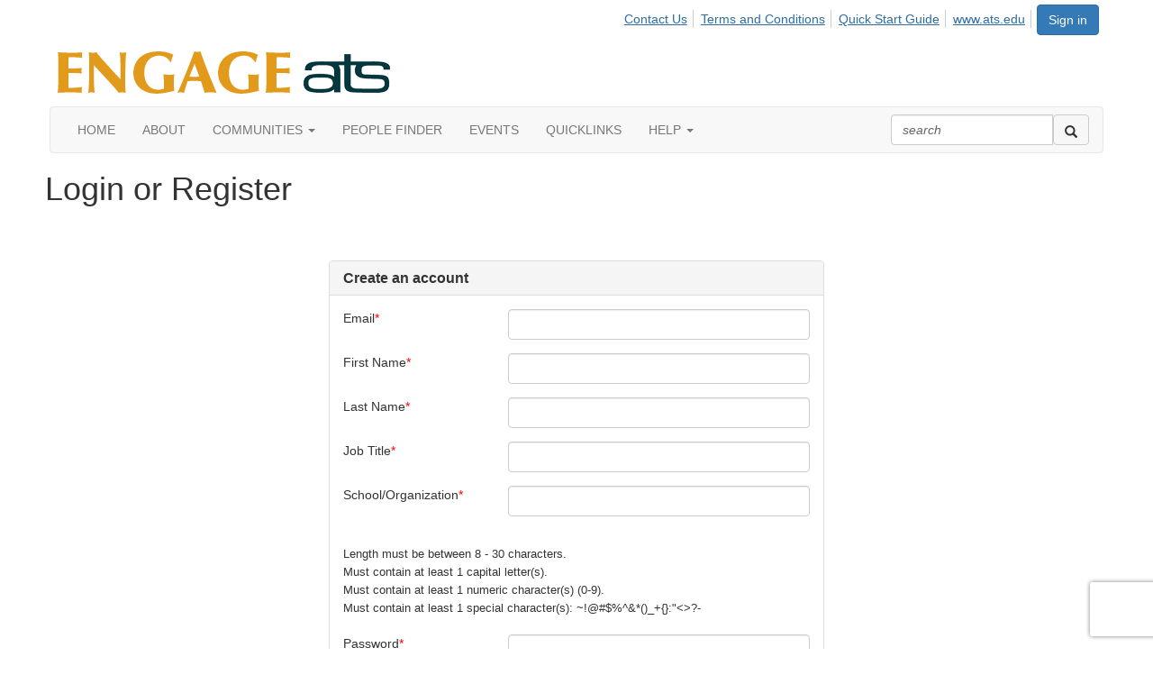

--- FILE ---
content_type: text/html; charset=utf-8
request_url: https://engage.ats.edu/login?ReturnUrl=https%3A%2F%2Fengage.ats.edu%2Flogin%3FReturnUrl%3Dhttps%253a%252f%252fengage.ats.edu%252fmembers&signup=1
body_size: 30663
content:


<!DOCTYPE html>
<html lang="en">
<head id="Head1"><meta name="viewport" content="width=device-width, initial-scale=1.0" /><meta http-equiv="X-UA-Compatible" content="IE=edge" /><title>
	Login or Register - Engage ATS
</title><meta name='audience' content='ALL' /><meta name='rating' content='General' /><meta name='distribution' content='Global, Worldwide' /><meta name='copyright' content='Higher Logic, LLC' /><meta name='content-language' content='EN' /><meta name='referrer' content='strict-origin-when-cross-origin' /><link rel="apple-touch-icon" href="https://higherlogicdownload.s3.amazonaws.com/ATS/b664788e-836b-4217-a4e0-3f2fb31bd8c6/UploadedImages/logo-mobile-size.jpg" /><link rel='SHORTCUT ICON' href='https://higherlogicdownload.s3.amazonaws.com/ATS/b664788e-836b-4217-a4e0-3f2fb31bd8c6/UploadedImages/ATS_Favicon.png' type='image/png' /><link href='https://d2x5ku95bkycr3.cloudfront.net/HigherLogic/Font-Awesome/7.1.0-pro/css/all.min.css' type='text/css' rel='stylesheet' /><link rel="stylesheet" href="https://cdnjs.cloudflare.com/ajax/libs/prism/1.24.1/themes/prism.min.css" integrity="sha512-tN7Ec6zAFaVSG3TpNAKtk4DOHNpSwKHxxrsiw4GHKESGPs5njn/0sMCUMl2svV4wo4BK/rCP7juYz+zx+l6oeQ==" crossorigin="anonymous" referrerpolicy="no-referrer" /><link href='https://d2x5ku95bkycr3.cloudfront.net/HigherLogic/bootstrap/3.4.1/css/bootstrap.min.css' rel='stylesheet' /><link type='text/css' rel='stylesheet' href='https://d3uf7shreuzboy.cloudfront.net/WebRoot/stable/Desktop/Bundles/Desktop_bundle.min.339fbc5a533c58b3fed8d31bf771f1b7fc5ebc6d.hash.css'/><link href='https://d2x5ku95bkycr3.cloudfront.net/HigherLogic/jquery/jquery-ui-1.13.3.min.css' type='text/css' rel='stylesheet' /><link href='https://d132x6oi8ychic.cloudfront.net/higherlogic/microsite/generatecss/5bc20f65-6c27-4eb3-b1a3-30fc38eec65a/68570f0f-6117-4764-a487-c0b375f94b1d/639011428627300000/34' type='text/css' rel='stylesheet' /><link rel="stylesheet" type="text/css" href="https://d2x5ku95bkycr3.cloudfront.net/App_Themes/Common/PhoneLogo.css" /><script type='text/javascript' src='https://d2x5ku95bkycr3.cloudfront.net/HigherLogic/JavaScript/promise-fetch-polyfill.js'></script><script type='text/javascript' src='https://d2x5ku95bkycr3.cloudfront.net/HigherLogic/JavaScript/systemjs/3.1.6/system.min.js'></script><script type='systemjs-importmap' src='/HigherLogic/JavaScript/importmapping-cdn.json?639054057302114197'></script><script type='text/javascript' src='https://d2x5ku95bkycr3.cloudfront.net/HigherLogic/jquery/jquery-3.7.1.min.js'></script><script src='https://d2x5ku95bkycr3.cloudfront.net/HigherLogic/jquery/jquery-migrate-3.5.2.min.js'></script><script type='text/javascript' src='https://d2x5ku95bkycr3.cloudfront.net/HigherLogic/jquery/jquery-ui-1.13.3.min.js'></script>
                <script>
                    window.i18nConfig = {
                        initialLanguage: 'en',
                        i18nPaths: {"i18n/js-en.json":"https://d3uf7shreuzboy.cloudfront.net/WebRoot/stable/i18n/js-en.8e6ae1fa.json","i18n/js-es.json":"https://d3uf7shreuzboy.cloudfront.net/WebRoot/stable/i18n/js-es.5d1b99dc.json","i18n/js-fr.json":"https://d3uf7shreuzboy.cloudfront.net/WebRoot/stable/i18n/js-fr.82c96ebd.json","i18n/react-en.json":"https://d3uf7shreuzboy.cloudfront.net/WebRoot/stable/i18n/react-en.e08fef57.json","i18n/react-es.json":"https://d3uf7shreuzboy.cloudfront.net/WebRoot/stable/i18n/react-es.3cde489d.json","i18n/react-fr.json":"https://d3uf7shreuzboy.cloudfront.net/WebRoot/stable/i18n/react-fr.3042e06c.json"}
                    };
                </script><script src='https://d3uf7shreuzboy.cloudfront.net/WebRoot/stable/i18n/index.4feee858.js'></script><script src='https://d2x5ku95bkycr3.cloudfront.net/HigherLogic/bootstrap/3.4.1/js/bootstrap.min.js'></script><script type='text/javascript'>var higherlogic_crestApi_origin = 'https://api.connectedcommunity.org'</script><script type='text/javascript' src='/HigherLogic/CORS/easyXDM/easyXDM.Min.js'></script><script src="https://cdnjs.cloudflare.com/ajax/libs/prism/1.24.1/prism.min.js" integrity="sha512-axJX7DJduStuBB8ePC8ryGzacZPr3rdLaIDZitiEgWWk2gsXxEFlm4UW0iNzj2h3wp5mOylgHAzBzM4nRSvTZA==" crossorigin="anonymous" referrerpolicy="no-referrer"></script><script src="https://cdnjs.cloudflare.com/ajax/libs/prism/1.24.1/plugins/autoloader/prism-autoloader.min.js" integrity="sha512-xCfKr8zIONbip3Q1XG/u5x40hoJ0/DtP1bxyMEi0GWzUFoUffE+Dfw1Br8j55RRt9qG7bGKsh+4tSb1CvFHPSA==" crossorigin="anonymous" referrerpolicy="no-referrer"></script><script type='text/javascript' src='https://d3uf7shreuzboy.cloudfront.net/WebRoot/stable/Desktop/Bundles/Desktop_bundle.min.e5bfc8151331c30e036d8a88d12ea5363c3e2a03.hash.js'></script><meta property="og:type" content="website"><script>window.CDN_PATH = 'https://d3uf7shreuzboy.cloudfront.net'</script><script>var filestackUrl = 'https://static.filestackapi.com/filestack-js/3.28.0/filestack.min.js'; var filestackUrlIE11 = 'https://d2x5ku95bkycr3.cloudfront.net/HigherLogic/JavaScript/filestack.ie11.min.js';</script><style type="text/css">
	/* <![CDATA[ */
	#AuxMenu img.icon { border-style:none;vertical-align:middle; }
	#AuxMenu img.separator { border-style:none;display:block; }
	#AuxMenu img.horizontal-separator { border-style:none;vertical-align:middle; }
	#AuxMenu ul { list-style:none;margin:0;padding:0;width:auto; }
	#AuxMenu ul.dynamic { z-index:1; }
	#AuxMenu a { text-decoration:none;white-space:nowrap;display:block; }
	#AuxMenu a.static { text-decoration:none;border-style:none;padding-left:0.15em;padding-right:0.15em; }
	#AuxMenu a.popout { background-image:url("/WebResource.axd?d=YAYach_zykzn7tRotFpEUkbsD172h02yCvO1igvr-bIsZoU4JjYQh3Mmif0JtePtukiTwzH7rJar8B52HX_wsZT9ggd3MYCqoWrSxQqbeuQ1&t=638628063619783110");background-repeat:no-repeat;background-position:right center;padding-right:14px; }
	/* ]]> */
</style></head>
<body class="bodyBackground  login interior  ">
	
	
    
    

	
	

	

	<div id="MPOuterMost" class="container wide">
		<form method="post" action="./login?ReturnUrl=https%3a%2f%2fengage.ats.edu%2flogin%3fReturnUrl%3dhttps%253a%252f%252fengage.ats.edu%252fmembers&amp;signup=1" onsubmit="javascript:return WebForm_OnSubmit();" id="MasterPageForm" class="form">
<div class="aspNetHidden">
<input type="hidden" name="ScriptManager1_TSM" id="ScriptManager1_TSM" value="" />
<input type="hidden" name="StyleSheetManager1_TSSM" id="StyleSheetManager1_TSSM" value="" />
<input type="hidden" name="__EVENTTARGET" id="__EVENTTARGET" value="" />
<input type="hidden" name="__EVENTARGUMENT" id="__EVENTARGUMENT" value="" />
<input type="hidden" name="__VIEWSTATE" id="__VIEWSTATE" value="CfDJ8JEeYMBcyppAjyU+qyW/thTLYsdn4KHIt38Lpa6CaDc4k1sql2dTBpZTRln6meVWkEB6sn+eBwI3vj14GG+mYI2JQVzbXc3qb/Ffz/GQSNqZyin2PjKPjBTNH28qYtZMdfkGAZiUVD/oUCig4M3UT9iGLTYF5oVl1gxSmHREru4l6u+7vP4bEtwgGfZprFc173M1IORl7DTt8NANbYhFNeMU3J0x3iv/zaobQF/UeHYG2tSsrmbPYVDwA7mlSDP74T1AHom0bK+7JWpDh2uCQ5mg/cg1qRArYosHYheUDelsxdpqjHpMtTd4nu5qNRX8GgtHcUT4c8K8xhFKH31ghXxxQsThuxpGUhWNJhEZB3wL5Jf5ey09URNAIyJb7NLby8ca6CVFJj12l+c1MYOW/jMhEGqJp3lgfJXURXw/YHRr0JGvA2JM2Eiu8b0WQ0KsdNqvaJ14va4zZrF0Qc2GtTwK5pXbJ6UWaZ4snINU1MzwB1pFuco1ndWRN2KXx2UjsJFreb1DlevlSNnjBXxcsdkDdE9f+JK0Mt2Kos5OpKF38Av93ITlghwAuR4BVI/7p+KOMWLXTLvMdKBuHTHU4WysN46B6Ya/66xqxW08V+UQAboEbLrQOj4ZCowqVMQscsDBIq0pAqlipo1X/irShto0ukAA+Qd4AXbprIlLCMnTqk/pA7uLki6AyA+GMlI06qmAp1Ulp/C3T5CE61Q5n8w3NHog0ChtLzfIYZd0kQHOncE+xMkprmg6gRE/P80sHLtW4VH/EVWtIUIlI1hKN4XwFkoXnlClgd7KOniqJZ2kg9Bx0Y0Y7YVVOwnftA8oiZnI5jlnswewFW7Fk0PHJ2e2YtkTePScbCswh9iwS5ML8gGu5QeR2l+6Mxn+A9Vek0GC1IvbIr7imR0yZkvO/tVMTbhIn4CHrbrnD2YDVZAbXz303w8JhS/VnrIRmLM/HxmBK3HPh6BWyUeOKMeTSZF2LirEpb9vis3XdBEt6X2juCrEGKdfmJ8rWEDPFTVTbph7/pBN4eXfkC0jh1RXjmfdldNZv4Abgjdhl1MLc0PnP34T7aciGFbn3AX7aIua3r0VPSjKJzFyiwEhVXFAmNin3VXlASi0FAut6dzExHQhusZ/ZkoIu6v7BIzX06gOsehGCGrJm3EKq/H5Yo5kTsjGtPX9ADdFArwEuS9I21dDiD0/QgOFJ/0eeiAymK+ufKnJvxVfEpLfXQnN9nEYzbIyeZXBWSfkuUXsvEcJQt4FzjnAUFjcq35Eo7+DbgcOEilfV3Tiurfi/uAzCYSwKPslTZ9zcc0ePriIHlht4KjFb2hVrNFmw/zlzAZIwwnUq4YPvTagvyyCtxKAQDrnKi3xUdE5oP8ZN0TgBLWuUzjrfGM9jcYKBMOOi4sGhstHi9DFL19pmQ0hDDTQM3CPhoUCbDvDcI/kTqKlcNhEW1Gmzde4ZzMJlbyF98PCb9aokxabkHVrnE+T4evSaCixvb0cgDFj3nDScOJiMHnTp7nJCqIfLxO56SjJ4+qYvz8Xri++wjqefKvMytJtmNLSC0sLo2mEsxeiabR0B6si+59d5jEO0q5OLHKJXs2+/CM5R76EKD5fDHlnWa3HXwsIbMslYK5OkdbDrB9SHrQmNLftfH0mIKpPRQ3SKr/CY+bQrWOO3aDDPLZzBdN8X7Y7ESlQ2Uql3vCieV0Z3HGQLJkCajf/gBb78/tDn7x8cw9YsS7flyN3eYF7WAQcM1Xb6qruxSMKPqIPAzKeNg6VbxmRhM7yDdnmHaW0fuyNGBafzzm4t90diBCPyyQqsJ4TRPmssAwuLmkoSklf2EfCkgG/WlK7olrxHUxfj495yDTYQ9v24FwvHCs1QHZhFE4YUeAlwvZBtV0RLp/xTDSYDA7PMdrOa1XhKqEOSMMaCqmE1dDcIsmpDiU++9fSIrXXG5XBmejCrr4ACOUsOJ2NltLK/xPLkJPE6Bs2cyjuvZt2VD1x8PiTmUUpdjik8shNq/CGZlvPPjwvXA73DPS30CGoUuIPY00Q7GyTP2VynCv1HYX6YF98CyZmqFwk6hj1wFwxa4jQZQ7V8Aku4nFJLNJZUGeiXcOdP+CbbdslbJ57zwcqdgMGNRJteke3ljxGRtgh+pubyQ1LCGtIdVXgw5t9eNsXSQOVzQRZt6N/l4v4pw2kLEuAfwjXiGUh5vYPC6rhL6AIpEup4PLnBku5L4/mvrXC9+jKU4EoqKfhxMUwhdc9kYFgPO6t3BYp2NlCfXVaP0OeGpLMIZwpLYs/W26F9wWgb3FR9tJK41/TZ+fPxUSbVeqMhpqO1DCRAK7MZFhunISivqko9DcGakqwlSaFEb8R4r9yaZtN1fgqILXGnq0kTKciJNC8NnD9BtMjzKe0m/TaPl6qTRlzUr6QjfIs5438PJHkp2QOCQk7PriJaT4Q5qzL6kBnOno+3Dt+iGYj1r5RhHmHMqe9+thesuWUVsJ6Z7NNZkhu/BIjxxfsx5G4Aku04vqf6NKRVLiqUdVop647ls1r+j20SX0yemYgvrr68NUC7AAoYfWKouoKfT94NGxBY2aA02q6dF8qxH98373NvPto34G2sgSIgbPXxMgUTIXO9nkp2I5zBXBhmz5a/kwPjk8bK19423XIcyZlQOKmeUKOyjYvd5IRolT3c12g/IWrsrW4Gw3qT0hvL0j683vDAf2jaH3cBEpiukPj4uq/RnmJkcq0uCz4g1KxSzcF4Gxdx7jspqSzecmRLX6mQ1VuYKHZYDIdcF9LJube8OoqMNvJVN4bVv9PNmW7cNSLBcyVtPxBIhEaY1QXfh9/pUgS+dPukVgOCWqo4yXm6MZIbA2/SSn784IQYEnw838Ec6M8XHAv/PD6ttOMBOFbnC5rIqQClhBF5EEjB4DG1CYrJ3qEkIy9NLjR5H3id2tSrB7cDhMw4hS/srE0HCBYzoSnUoHxltQdluzwyOeeU/EVBl755JXiCDL1iCLLuajtVjVo5A8W2khyoymEZzzHordaYvAOMXsPKVb6/TjHXckMPgVJB/Amr/v0wNo6ECaVtttRUdy6goyvWK/[base64]/z9V/mMqB4lzkT8GshbIge97GpHWnuhYTARPQWpkOvj+etxG0GQPYd4cnlJ/1wOWSkVcWzfUEUZvaWWRqLtXgqiIflIRXVVW1MIqlSmf5C8IohWcsZeEJ9NxrsLpO8L9QWAPqYW54mZGDwze6sthcUKJ5laPqoC374eM1nZ+h55BfHiBLTw0QZ9a55mNY5r2x10SwYR0/HWJ3mxfBIdlz84JbgxZqZtArqp8MgYlgAvYHuCPEVqCadyuc4c9eGM8TwBrafSqMROSHD6dXwgA1E1VihYwaa/iNR/NhfdSUcby6PvHLDjLrIPb9KHm1yw8q5F6PvsItjhJZRQd/YmLMbSzG5/AB3+SXce5FCS3E0v7PZz8LgOsrVSBtkdJH/z+yA5rl3OxsT3e3Jon0QEm8LWTi864Z4kL8cULuByArV43UtrRtURozP7vnvHkNchYbt2FUhihIcZNMmb1UML5nlLCKnl/2tPHhMg+VHIG8j41bepPuP5/9AIjCppNluK5FgOfivETn/3PdBSvPOnaATUqRzv9xLNESZcjvFibMzrnaeDXWyId9yvX5S9B4erlg+WHg3wymni0wHQfngYvOdZv4DuCLsXducAAnqWQnnfKEXJpMkeHUl4Srg2lDy2XGr4+g/DXO9tuFxW1OQ/Ef9rCHPhXypP4DHv4dx4JC7Ki62WEQ5fj78G2gwCpumFQp4uXW/ZGCY5jthJKXWQBqUCdBPRx9h1oSgHcmp7h45a2g1F78Vnq6LIx+SQEjN4AVHq+L9l6GGpVsMaYeUObuQ0OJdsQz988a4lwOTWRSMbiz3+EOdsEQzlUs6OPF4XpYZ0G/rwq4HKafgFFBD1HTD6Sioh/Uf2gx0v6e+G8vuucoKSMn8vqPLmtr+E9lK6iCFSJTBRe4Z1eY1GGFARWiikf+8L2aqnkoX2Uek8Bt/TfuRraEXGQp+eYca68riGjIAZTEJxWiCTYUx0DcXeUxgUQ+zDw/IEFUv/VjxW6i9WXd6GJESrsSt9qwLTN6ItWIDdhfY1yq31pu5ABXfgYGGDSREdb9DQPO4LXQgl04JVRYIL1xYKDxFXE5UTrecUy6tWNlffLG0sV8Fj5WDBu1oevHZdCVM86HS8tatIQJ69W3pTrguLgT5VROgwYfnjaZINgQZcwb0PEG7bPFcEx35t/vTuQaT7JaLWaSUVr/z7FXLRx8yIix+/WDaX5jpkpx+lRyjC8nNis+Q5bqTbDuTxHYXYdy09ZMVun5LhMAZR4Sf0jeQmJ6QdkGrgWVWAU/Nsom9R0Up+0WG/eFo58JuhflS8U2uawWgQ8ucSy/cfGouFEZN/s046A22ody1qZyNmTYPnZokY9gF4fwBoR0nIiZoEamzKk5uvR/SknKob1BGzzx02bYOxdN5XFnWxnQapsUC/XXotFPRAaafrViTN3QGtU/hZBwkw7+TuC6/[base64]/3317XAGbHJ/07vp+nWrP6V013awGUcCMdCvZ0eKF8feNCfDg5HwrR7X/2noW2UoLrV98PLQSfswLwMcQSwR+yuhMLZbxC3UKUoOsmYjtb4hbM3Z9VlwyeAL2LHxQyTVlcHEUeKTMkzyn25b1cwhrYLTFcncyeZF2IrpbAknoeNYx/DprcqHBd2s4mB1japNatlCRcO3a4q/VPUwRGu0celDBthlTvyRTd2WWiKnv5nL/BMjwJmBvxp7y+lgGGuan+TyPMpKolLuIGLf6F72XDA4VETpGhYz4l/mt2qLEv1C+0DFBEYgIAuqxTB84vmYgzFlAWg6e0zzjNRO9V6r9yKD6n43UDdS++PNl2tduZVMbFdNkCitFkHuH6gn5uvNHzC/0f4ub0v6s+VYw933jDvRt2vq/zJXPgRRSuLhiMGD7XhaI3AEDCQiQdD1R66X2r0az32CMkOttMFfKF4ErUcqpadNdNbxvisFGnYooFtscHcNv6L/wuA4bJYERhrYsDBPCDLM1YDFED0/4IemZEQDcrQBoljv/IZ9xtZzd/VhuRvyYK2of7v0gHGIo3LV89J6t5urCK6OLkGli24xeFhtEbAdzoYfGURLr3Oj+NPE6cN/29WLE8Z8ZAB7wL8HUKunt+8i/hXxG4fzCYa2kv6TYVjjWvUQw/3smsH9x9cqo9hw8P52mu72O2DdG2dGhqal69qh1ZQpjtlR/BUEklir8sbwQnt9/k8WHgbFWFXo0ZiiuSRpX1/6LPkb+ssPackNqqnAiU3nxeQEeYv49IO44D3rW6YlfdGKaAvF/rMLEj2ORuJFEhTLJM0Kwn1Y4ez4RJhJOcdqIG8SqGJdfPYfQD2vm8T7eTVmdSKSHaIMzPYRCenbYSxXpP9vA03kcCs1/HZ7ozznaU1lmDSiIY6/Wd87Yo9MCeROjoaoLTqDJ442CFje2r2WXJ7LB+kGQrJ4QO4FLHBFJM6+SJYvfPjUzbBta12cjv3ICQJTmrQJFbneLgA0e2o/MCEH2c7O5IRzvesV8GBo4IbhQ90PQlMQG4jvCwkk02cguoydEXdRj9hI26KUZYOI10l14gKbBh4Pvi/[base64]/iNrMIoCML1kzlCY1RveJPFZaDcr8V9bEaIEibVEorFztOU+/eVwP8PjH9OScTP2WSMAz/[base64]/CJxhKusN2q8ITq+e+uLawrNN22fNdtizTl/AMx0bKCiSOteOgBW2mSFqteDnkm/CI70ecRYHS/QrvADIXdvIyvH5xudq2xFs3dPc6OLHKZj7quAxqlW9QDUdfP6w+qTQMcqqylpCUxFwP3udQJ3CuHkZ+AXOVYI/iCAGkbq/N3VD82jv1eFhSF+qFbOq21SHjsycgW+8JNds/uRSBqwjGOzXLAhwObxMVb+Owlq7BTH4Dsfboro27X4CVZxGOIEZv/YeSRimuPvgzg37YtYCgEshoD0vaxZ9wkBAPyvQEhdubb4RbuOIVF98nJThXE8Lrhe4hrRgiCj3uv8GLRmEz/ARmt37dhL9rzSkqX/Er2cfi6SbiYEZ0HeyALp/C9klRf7SMV/9piVvrxbFb8kruAk+0AjwuAVNC52JU7oeNWYTRKNFCAb2CNrGibyvwx4NhBh88osmf0+kzEH8TnUb23lX4FC48PtVNWq7UyuzwiDiVeSSfG+dMYmhsw+JsmV1yHno2tlNQQqwgm5F3Ju8OkzpD9z66/fQbdk/ZSD+QcEO0XN+ClX2R7KYwp7wMO+N1PNfstEzyplPdHSRCsr+IpQfYe+w8npywuZ1JQRhYUCudsHy0F/kEcYvHBJk+RyLqaOMnD9Ae1Oll4sjPxXEXy0U8ZR3kA+UQP9g2yQxHF1k1u0ApvhRFpI70h1sgfO0gEOCrlsoTD2q8dD9KcVGs1K2ZQ3DWMgsbPQcy0REli9dXblSGIxZt6mThBdJxDBvGBzQoEK3d2zdZTk5Wd5h/URWyH/FFj59jgvCW6vzD0uJfWo62rb25PqUi6k6w0crP0+nb/e//TaDuYV2t6FQpmp7/mU+EhljdUFUizAXdDptp9DBMjSte3qMQ5+IEm8xpnT1nZbEVjycN+RGk40v8O5vtiJUL7oiX1ZNNEEiwHAKSztKAo9GMAnqtblGm0iulAnwq/auH2oycya6APkl7/Pm0BGphUQSWmO1Z62M9KkVKkpZdDe5F7knGDVT/hmqa2DvR/ghmUAA0IGG9wdUCT/[base64]/C9B2i7wMIO53sg4usLzN0obwpHltc6tpb2MQ2NKhD0BSmb+40Y0JkDSYpOzCR0+8ngJDaqA8tGmzrTgJ9xxk5E7jp+0VM9/[base64]/2aXH1svG73Mr/QLOFOFbSJY9A2KgiQvQ3D1rq0nxU8OKFB5OhWZuV5UMVFoE55vSkV2Q2AB+V+OYJMp+s6zIjbHdnLedSUkbfnzr5E2vlw5vDeurgtAOn1l8Y7M4Kg7NgF8FHo43RSui+CZ0IFCTQJSz4Cx76t2EqRzkhyBGjiXjQMW1cie0SIoPq0M1/ugJ/q/39jwHyubybyee+eQheMqrlkFYhwqRNKYIYcYEf4WHhZdNPHpG59KaxBuvAxoPPluWl6NdfoujTASHS15Xk+zvd3B/GbWf3Ltm6waEIzPjdSyjLRHAc8Tx2pnofuiLDeRlMKchCCuGlr5sGenUJDGGnqwgCQLopYCazWpQNquJvvRpM1emsgC7+WPSo5wtqbvs1ocUZz7WsPttOQRwkw3+JJzsE856nhxgpA2ev4MUBbtiUas6zXeZQxaqDJFYcnWUDu8DbsaV1e2E/znbFNm/[base64]/k5rzO8RQea8gEKoTcPyginutWJWULKCCaO3t6WETrBvgZerLUQQi3P0XQljEeSmMbATtv3uSmAYjm5FUywxNJ0Q54Ch4cDeyH49Oz5eo49GN7hMEgWKG7RUj5cPbD1uejE0YrzktvsIKsJSTk9lj1kGerdZledOsHRaAnVcwWpNcxLYxZkrE6Ecd/A835XkF2PhVkKOcNcCBDr/Q+7I9bDyzoACYSLzzogemJRNb2l4dU+yp7+WBciGVr4cUo/c0fUM4phXJ2sVuzB9XNOusRfQYWmyPCAIqW86v5hqxmVpGViLa/1cju6dvzPZncyG8g/O4tRAVSG8Mfzl0+H3UtV6K2rpoTHlwQKobVt1upYZHiqChCQ+NBHV9QeCaC0zLI2D5EBXJFxTYBs6/[base64]/qgWIcnaBsB3u4LI6fLo+U1WbJKUToobWtpmg8YjiI0rolhYcBe6xJhC8oTf2Ja359KfuW5J7o5PVJv7tlmvAZJJtBBTKzEBqx4+GjvRUorbQwOWHY35ZqmV+sn2A99s+Wt5Zr6Z/PdGGI9JSbOHnqrTXSCEePB93yIOKD/UZ5HbgCavoyyKlFHScOnEQ/3YKP4COOgZ3cuJSqI2YfeXmVwjYXlAsgEeuMOBfmGb0MRUCWaZpVUmN5xf8OjVEuO1EkWqDsUlwfqsArPiKTWIEC7AaIm/d1G+n2VfC8B5XNfolskSpb9gvaBUnJKtr8e9R/khfYY6YhDaL2eh7nDJJoTPure7lvT5yVfW6zCPRKyv9EIy901PRKCmAJsqlxdrvFhIZasQ0YWdKDk7n5hD62tjZ0LvVK2OKaBYXX7bENlAgWtYiDu7H4xaulqkaqcWcxkzjmtrkT3B67khMeJI6tH4EL3D3u+4x9r+VopsSR8EpRj//mLh3z5K3Kps83BLaCB6r+M7JeGlWVIRvCypnFzxy50Z9F/RjSINVxfwkuQ019GqwTluBUQqws9sn25OERukWQMT8+Fn9woFMCoS+rNAwtv/1pMMJrSVa2A/uMuvWtBQYg01tMjmpJ4uvARVPM59OEDM0P9yYO4s/GwF0AUk+QEaHEkoHhIk7yEniXqeF+gjlGuWely/CjU2cJ+vh4yLAYvtriMhtub5kzCQOYpWjE/4cgVlmmXwxQl77QiW/evwZMXOacQe8XPml4Yf5VBouHMGhrpaU6PbJqJStZB6Pw//S9vCHDWg6XPFFybniuuibabLE7VCy2oap/sL8yAdJc6fILT3z8ICYmQ09nrHgFKhT32SmrmCaPp6ks+xa4eOxLJh9FmWx+Y+7nWqLk3kIrW8CaD4Z+Ch/2w9JHTrFb+xTWWiYaovfU1mm0cHRSZECFJzsppwkRjLjYuYplH1GS7VdYF9iROMdJIj/FXJxaLul81x78FBB/cHxwCQRubjQKn7Rj2Pv2IVOZpeh25hvkb6lrpP0eXMt5qPEz2w6XdMsfjvB+3CgLSx789WNGJyS43iQzAM732gEOpi6vMQr/TVKK+fVWRy1+FcmzLAl4yTwTFYIYNkMgejRZs1nd4zlTgfRRVD5eklo03hfAcZm15AvqyWoubdOAO8iUfYzjFtU1AHJoX0tr9jRspu0YjYS9n4uH5dKj8U2vw9siR1Pqg4aq8at70fkgRs6DYKoM8ZGr0GzHc1fMC55z2CWd7+hYtmEW/[base64]/d5uoyNHiJ8byYA6yz9NEQZzed/rkmLAYd+Pzkly53y3NIFy3FSDA2u+gS4YaIFZGI2EI78PHmHz1k1txn86YTq0llsrhSlS9MvOSK9atnur0gv+jfJ7RRQURjFl4JVtP+pJFrCyGAkyBo3DgpljKwOiua9UrHoOBfkd9rLsqIWakpBB+rwHhVmh8RkqO5mMs9qVofJgjDHt/g7Ra3z4aO+xnHHvEGOffgMRu1910644PfUeV4DI8M9UDHdSUbnIZaZSeqGLno+eMF5JdvGh/m+KmfF94ZnBrfCv9Bvr35K7j46Ai3hDhJgaFX5E00uRVqOm5yVOzdnNEzwNr3cmCHl1SCwDqW4v4k+lfYwAOrGmwBuQ29nYK8znMcDaKgAJBcf3BjwYyPDJK0Ib34FBCz22WKc5OH/lsH+Pw7uajbWQ0MaKmHjsTnlm1Nnn/MIaeUpCkajydOj2N0DwpQAn81KByTl+xzcDk9UG6MLuzypa+o1IFMMhSCg9b2CGs6V78nUJScfgoA3uP/OgPqMxZPkr59dZv/ZCe33cUzwBse3NcvcWoM1W1u8VCZrznl2gd+smubymedV+GLOMjW2LX8t2S21C3xbzj488ig2gwd2Zr32QBEE7JaXOOM6wsrXB/2aJofrk34J5hx8aUsCGoNpPk4zYxWRUn1u+Umrxo4c+eDB2kH60wUeHtJCW0dqJrPp8ckqP6JMVuGg1YoWWRE9BfqKdrOxxumnkpiphfGnLiraG/[base64]/pYeYJHQlI5wQiyFizFcL+o1c8xlfrdU6YOGQuOpwwBluhcRhleFx4eGRqMAhI/oilQiX/x07VtONvYoVsZWXJTSGgz4fX9fv3Y/X8XukBnnq2mNh0uxZyTEa+UU7rjLbGP9ZO+8qrqoTSA9LluP0AosgnIgYLjRn1aJFIFqGpQfv/1sB4DL22RZLGJVDk1Fc2xOtG0AC7W6YoJ8KpeWWI8L6kZwDN05G3V9Xv9S1X4X8iGW/wZ3uspmANnym0s2h+qjtTiaHn9V3KgdqyS0xMtR6BUHq8jRo1mjKZm6Ca6wlRFP5L5UOEuGXIDXMwgGx0s/WqJ4j8ygOIj21W0MlKgk48rFPpXaCXy/3WPqD4DLwgNgAR+cWxP/EKPc5izPkpDc5J6B/RYg85MliWFaq7x8JnMj5jeWC7Zd6ahbp2h5vKSabvpznbb0N5XCl8KTrINlbON7AcCuyR1yyMONjJQL0V/nXpql8fBONLJ6PUTfWmLjd3nqoAMt8fzYbTFPIt4uIeoN594zJBZlG8eR5jEbB+L8DRBRUO1HYTZSnXzGsZpCN3FC0OcyT6gD+nwaD0oZZunvFxDV5DXIRAZCJejzCSOxK+sh0EYFEJLI1W2KzvrKRo1tbJ+Lk2S1BbzdZzozNLEQg1m91FUAMo3N5AGyx/++DlL/2t7Os9KnM3WUgH7Onc93bBFU2IYh9dox0kgiDQO9xxHoC2C1OImghsFPgU9OrUor2vwaUoPWIwx62CvF92AdRtc930Anrm8XPN4Mu94j9Xd7YEDhrtx2/6N42zXhTEg3EiktSqbdxgsubdL+MG7QAaKsXHyEsPgoGYdh0XqUpzmcZlFpwagWyCHS2RQOqofKRSc2yUctIrmAS5E1mtgKT6QWs7vwaUbQzNi1FzFrcpDE73y2B2LFfqVaCdC/[base64]/rKjF7pJRdpxkFnt2/JW75mm2fIHUaCa3EcW9jBI/VngAcOKFvLf+8uW+iQlRqkfllHnjB5MwrgWJAf9PX8ikRFBdvDS5LNLDvYK1fkAcwRks0eYWcQRBmflfaCy/wMm5os2XJOilGZ8DBmCBK1hBmx/CnjE6Cjl8voQC0DaAKyPOhrDf4u/gaSMQ9uySVdNIYh/[base64]/mNSOaem/EheTuie19a6yQW1/bU6clNsWeyYE/7Wu2glWpTQn/JIzLb9jDfz8rcs69wfWMqwGNRBamA+4gliQQYy1OgStznUtJTVlCcc+J72s+W6VIyJ5FDdsAfr0bPr/CUDOIXcfxwm9HEujCc4m5M/8FcengtOsMQ/lSi8FH80oYapAwv/[base64]/JRPYLqsigtpyrhVuksHM/8w8G9x+TpugBVmaEvv6HrcZ6QIoa2DGnT3yGQerHjHJiBgZez2nTd4DWPqkpZMW+PDNJopU7q2MdgHpR/7V3cupr33i3lQ4m++EtDfrjs5szgL7etY9foE2652i6UV6L/gbyyBsLRDKNVpNbAelzn6VdUP3i6xVrEtp2sMojHMh4I4kS85bgaAxNXRjyBMAA1VUpIwQD8b0QNEs8J0cHxjahOE3tEHHJNMbUW1R1uF31AjTKRnP0bdv17eSapeHzduGk8sIwPCLG+3uKE5kUx9VCssDqcW7YsBz0cR4pqvz/3oF0YnK91SYyMvCT3UFUDgZTDQqdx9Rgoz05/Oq7LrTXqoKCixNWgpabiz4oyCANHFSPeDaXoBYyfsHQ9VnfSmeEmxC83+G/pfvmZ7G/jYsVBWJ+45cyFw9YxzhlW6ftcsa7rL0o6JxNfxtYdNG3YfW8Pjq1pcYWHkdIdZDmpl/[base64]/070iPS1xjaS6YyENdYGOu7OOaw386bNSgaUaMz+5mxvrZr3CAro6+5Csu1Lhl1PzDy0Vhzdbv9vDa55/3Rmnqn5A5eBx6cJ+OvXKpevz/vMuEoLMGqU5zBsFag3Dl43Y9EhZVF98EMWk3f7ULMXvJ1Ll97yrVQejWP/[base64]/Hgp8mkrgXqE1iJheI3h996rzt8pTX7ONTh3J+GMxFma6qVmeeKczF82IvQDGvkuAm1mm29wochqaGL4GLIAHTp3xLPmKDzacQQjimTvmGDjw3e/Hz8kA6Sx3VNOmDqBSKYllMLVG+fig12j/pZ4bRjAoq8XNO+NkL1zFiP2exRkKhjJvEeRyZWOUSsEM0z65c3WSurwLfZ4kG4V9dkDuIS9RsndrhDwLLeY7ZSFa3uEwsY0nnkrWJuqpHMF6ArvIDy3Q4463sTl0GNpRbHU2zML1CMinjEz2cPlKFASqEvaLau1Rg6zRdQ3mhDZcctVACJG5o0OawU9Yp1CTPoqyCT/Ba396GMnkOy9vp8by5vP5KwJigMYCLyN/1AK30nRFaT0mrivo8dDwhjHWHzc6vwu4w3T0dru1cW+1ufMuEm79UQj/s/RikNqo0yK7k8vEOLaiCC86cC1i1jfv9p545dvcnGK4iDv+RaofoRx/2mmrBC0Cba+l1MSx/jMgSOWfD3pxenHr+O19y2Wo/v8KMuJAeWjL1z7PDfhrMmz7FgISTzG+biuvWQkHUdw/ulf0zibnb4SVbyXPcgJXYYAeINocomfML7c2T8iNGNttLZVZt3PeD8yK4IApoOT9MDOsHdNCaoQ3DzpZxZp+wOEcBMYIxcDZ6YrSd7ycIWL7SSD8NEr85IbWKX4LdqjOLBtlo8JDtXSPpgMcWQ4TE8L3CcjOD2HqkNDm+pJX7QgWl0ppMrzzpaiEpXDc2QYYIj4BLE/vOoZjkwc9/[base64]/BDW7rvAt/Irr/zxc+SRFdANdNInG9K/AHPX6d86svLJ9vlO/AdF85ReZ6NptmB19pARr8BqGFxGwRv/qhLlio4JiuizKcYgvri1HvZRzqQe9RkN/ml1mWpgeRWc4H6GJ+Xs0t3jygZY6mMMzTAY9h7cHf/ZFsFw1+Eoi448Ga+GJbsJviTyqSthrO5kkG7rRDOL9KYsCcPqgl6pM2A6/PKFKlY3/zsf8iLl15+k8I8JmN6bdDxfP4ZFQsGMjzDDOa8Qk2I0DYYxFtuTGlOsUHoFZvNvewA8TBPsxgbAXtiaheTZ/uRQEAfpDmnEIC7Q65FeEUwVrPl/NkUe3sNj8VXg5E+kPtauDX5Ezi4lN/[base64]/qPGKbu92AXJ7umedTnmkNfN/58vZlQP/1qIMbrKk1iBurKWnczYS3252xDW4V1lxOJyVoiCWfXOO1jptu3O60JH+BSgFFIwA7leVLq7dF23SBC6awMYg3eigWf9mFNqH52ooGonF7z48zf7LjAMQ7uAdpvbFF5Rt4ungDalOBmm8IOXZJOKKRnZHLPnM6jHuYdoBnT0+I44I7q4cnsUXlkrp/K078+r2/W1a6bTpdTLKH9z8sLX1gyUKDuGT+lBO4g95NqMZaMjAnDRhf82+QMQKmbgOZ81OaR6EDACGfIGydNdNBjzk2cmEORAgxZPxSWMnz7iNcJXqZu8Pk4Lr7Br/eXCpCFtDIBptdZBUP06NdhMQz4PQGfMqKvxyrZYLBp8urdLZ4uDJG20oD2e4kvLOw1N1TPAilc6kNbgNSUzIBPfuzQMcLgS6rGWGhwafoUxxipPsoDmDE0AsZ0DjJcPr6lZoIFhw1uQMC5YssTJ3Zzf4M9odSOdbRvM2jwpZA+J/A/k3mxhZp61I2GDEEie1dL5L+pIo5Fv7QJYqVH/NQdzv++ASkVY08coRzDInhOX9jRcaKpcXH+Q8fpqYoY5QpNg/eI/b7eBauED3u70SS3dPDoi2d8sm4vq1jE/hqgDJBpL/I9Ztu7vIiNuDcyxcgJQxQj3rxNg66TzobJ+ERRhkdBQPCBaZEbH0ortOmtaZNZQBnY+qmnt9w03+Vn6PJnzcP7tLvQoTfxBpwEOjcY6XfxGDOqH8W3GVfxdALJKfKYxxQh0plRH1FJxfBgTFgTvk9GdmpZA0UY7muEU/qJDaXjbMGk4AbNjNmornEJZgyOSTqr24bf2I/+d5Kn6ZFGhGPNjCAhs6vF/JIIJXLktmqflVBGS9FTAZjKCUVZHUzyndMGClp6RhszzDtJCoJFuaIvuzTRWHi8LOcdchIvIW3J8lRAZbHclK9kRCwLzV8n18+FhC4KyqO/9qjfGyepx7ci1CcgELJxZDBdiIxuF5w1y6TvksaOLipHc//I3pUs6MRCtWb1+mAtIJpuzefbeenBrbvC7P6s3Duaiw8kuu7ZH3d2W7MGS9WCBQgWYZoyhOo18ie9pyqggsB1d2ku4Z0hFOwPA+vMAAGNJBbttUKSiWAVxVYzZitMzpa9dXUpAPd95RCXB1dULQHUU5Xd2hm8zOqAKX+0Qa1yxttGFGz8OIjXnhA6kVIw/fDhBqnGbedhIRhH0Sl2ow4qRM/0dRdmVadhLfHPqkeunifCh3aPbGvG1kv0bAl/amqnX1PxeLlaW6K3opdyLjGz+w1ZVIKBNJdUpKKO6TjRHg950owbi4lVG3bg8NUaW8Qyibb5F2Esi2/waeWX9Ctj4bcWVHWGHh0rEjisVWA6ZFszjDo0wC5o2kp0OwLyxlJsAWcmlAnZaj0+00U32LTYjPUcoqSP9wxZH68Snl2a4rhfd1SZJFS3wDXz7JonOZ58tBmTBy0e/4rb/wXRd2uOv2lrV+herX9G64qWPbjUOVaKgV+H8xOSu9hlJLzmTPRl+vQo2nxADoT1zNp/tMIJvYh+Zvv855LGKeMBoYV87A00YeGB4bjHPvsAUv4++3p/ijn/jmjKTV2pmJfFsuzISdaHCr23mqWcKB7/2bzyaASUbtJs+WzXCGd1ePENLyI6QExsGqlD5GZ569GH8YeHJ4YWYY1rz6PsHU4J98HFW9vCAlZRB0ux8mHLP3kqP4b13Znq/58NLRYfKWBGK5d0CBnWqdU37wGSNcxj6ZumoY7H2fcs5lNZY3aXAhHPY1sPsZud2WA53R8WogVyNRXCK/S3pkWygjVd0X5COcemNmlegfUdPwvZaosmK0KKV3LRKBXwTtDn3td4XqbebViKmJuGx03VWPR6Cv1nkKTTboOraiZ44wMeHUAzK6OXgcrx1qEUUQt7a/38aNjp4+Ybjf/pB8aI1Qq77+Ea/6fC6+NVex7DAce9aD1aBClquXlnvQWbgwDFtErhpffTGvWrbQRd8mPGYUPbw+HwzSkL5ZuJgzonXW2zZMLMcFkSGu3lphMWvQU4uB57vUW7xHkaQ4KHo/RRJ76udqrSWfpE9S7jCDR2J1jdkapZCJJv1c9XUubIUNDMH6g8R9opR2dqQw9c9UmoTfXQE3ARR0MUlCZOM5nqpiqWHY9Ul6g+n0iMLX7rSJ+GOCjcj2YE3nn3I0DQB/TFIE/5UruzdYNolHhRLlja+dAysFySS7Y1kopoA==" />
</div>

<script type="text/javascript">
//<![CDATA[
var theForm = document.forms['MasterPageForm'];
if (!theForm) {
    theForm = document.MasterPageForm;
}
function __doPostBack(eventTarget, eventArgument) {
    if (!theForm.onsubmit || (theForm.onsubmit() != false)) {
        theForm.__EVENTTARGET.value = eventTarget;
        theForm.__EVENTARGUMENT.value = eventArgument;
        theForm.submit();
    }
}
//]]>
</script>


<script src="https://ajax.aspnetcdn.com/ajax/4.6/1/WebForms.js" type="text/javascript"></script>
<script type="text/javascript">
//<![CDATA[
window.WebForm_PostBackOptions||document.write('<script type="text/javascript" src="/WebResource.axd?d=pynGkmcFUV13He1Qd6_TZG883mgRrWYO5Tmop1GmtZfkQbPxKFhhkUNlw71_Di7K7L-7FwCVXNiIpdmO9jA-aQ2&amp;t=638628063619783110"><\/script>');//]]>
</script>


<script src="https://www.recaptcha.net/recaptcha/api.js" async defer></script>
<script type="text/javascript">
//<![CDATA[
function reCaptchaCallback_ctl00$MainCopy$ctl02$CreateAccountButton(token) {
                        __doPostBack('ctl00$MainCopy$ctl02$CreateAccountButton', 'OnClick');
                    }//]]>
</script>

<script src="https://ajax.aspnetcdn.com/ajax/4.6/1/MenuStandards.js" type="text/javascript"></script>
<script src="https://ajax.aspnetcdn.com/ajax/4.6/1/WebUIValidation.js" type="text/javascript"></script>
<script src="https://ajax.aspnetcdn.com/ajax/4.6/1/MicrosoftAjax.js" type="text/javascript"></script>
<script type="text/javascript">
//<![CDATA[
(window.Sys && Sys._Application && Sys.Observer)||document.write('<script type="text/javascript" src="/ScriptResource.axd?d=uHIkleVeDJf4xS50Krz-yP6uQcC0CJ7Rg4DBa-dTk8VIvn9IlevFQPOXn1DFWx8rKGyjtcEpWqgzkHWOlz0tTzVImrb-lxfpAZ-mCFtGFkft990Ik_RMgRR-mnII-0pRI3t3kYFp7qszoID9JwUXlPAiB0dlfhzTiq1uAUcqlAs1&t=2a9d95e3"><\/script>');//]]>
</script>

<script src="https://ajax.aspnetcdn.com/ajax/4.6/1/MicrosoftAjaxWebForms.js" type="text/javascript"></script>
<script type="text/javascript">
//<![CDATA[
(window.Sys && Sys.WebForms)||document.write('<script type="text/javascript" src="/ScriptResource.axd?d=Jw6tUGWnA15YEa3ai3FadIYvQQ62GyTH2EOYoB1zNaFfTCZ_LXQ-yMZjWYFaxjRjwt5Jx4rSyOK3EpCw4r49aWBrTRYsskh4MGaTBMtZNbApVBkS4JtrlYuR3U_KYElTv3-ft34c7yYfIvs64Td-ctGFHwOLCIq6K-SoH4uqCzc1&t=2a9d95e3"><\/script>');function WebForm_OnSubmit() {
null;if (typeof(ValidatorOnSubmit) == "function" && ValidatorOnSubmit() == false) return false;
return true;
}
//]]>
</script>

<div class="aspNetHidden">

	<input type="hidden" name="__VIEWSTATEGENERATOR" id="__VIEWSTATEGENERATOR" value="738F2F5A" />
	<input type="hidden" name="__EVENTVALIDATION" id="__EVENTVALIDATION" value="CfDJ8JEeYMBcyppAjyU+qyW/thRAFiv9oYu5js+26EQPL2Yt3icUCzpTYK1J+NOPtKQWTsppnM+S9/1wD4pFcAz3e+DF39Ek60B4ESa6rAVmyOscJJREigRM4Kq67jlLkN0+3VKPl4Xw/SnFmDG1g45KhWk72n9kIHN3WQNRSKYUjXIgVehKweAHAbvSlbChwcszxkbN+Qj/ngsCrmkuC9bWzEyKcmCwM5ECKWSSnCb8myIRjyVZBJuvveXXny/TIhUxQDH8wiUIK36QD9tGDeTwaBcvB3ims64rhZ7/q367im/CmwEnH+SJIy6+s4Bpwp0H+L35O6XKTzXbc2tsbrFtUkDOSoMtQivzNcUMfNzgBqLFjuyymKpWlW2eDbxut15TvXh6I0PhXCTeGPg3Up6+ZH6wNx0GkSVIrylEp83iyl4T" />
</div>
            <input name="__HL-RequestVerificationToken" type="hidden" value="CfDJ8JEeYMBcyppAjyU-qyW_thRoBGme66GOJ-UzJP1zyoFtsgiDewC6CPoKQKba_KN7lIDXmk6IjSPiLan2_FdHZ7zttnNTEAUSSJDxsXx2RT_5u2-y873_W9-CJg_oWG6Nm4qh3MpA-45eFtMoLFB2Czw1" />
			
			
			<div id="GlobalMain">
				<script type="text/javascript">
//<![CDATA[
Sys.WebForms.PageRequestManager._initialize('ctl00$ScriptManager1', 'MasterPageForm', ['tctl00$MainCopy$ctl02$dsCountryStateProvinceList$updStateListPanel','MainCopy_ctl02_dsCountryStateProvinceList_updStateListPanel'], [], [], 90, 'ctl00');
//]]>
</script>

				
			</div>


			<!--mp_base--><div id="GlobalMessageContainer">
                                                <div id="GlobalMessageContent" >
                                                    <img ID="GlobalMsg_Img" alt="Global Message Icon" src="" aria-hidden="true" />&nbsp;&nbsp;
                                                    <span id="GlobalMsg_Text"></span><br /><br />
                                                </div>
                                        </div>
			
			
			
			
			
			

			<div id="react-setup" style="height:0">
                
                <script>
                    var formTokenElement = document.getElementsByName('__HL-RequestVerificationToken')[0];
                    var formToken = formTokenElement? formTokenElement.value : '';
                    window.fetchOCApi = function(url, params) {
                        return fetch(url, {
                            method: 'POST',
                            body: JSON.stringify(params),
                            headers: {
                                RequestVerificationFormToken: formToken,
                                'Content-Type': 'application/json'
                            }
                        }).then(function(response) {
                            return response.json();
                        }).then(function(body) {
                            return body.data
                        });
                    }
                </script>
            
                
            <div id="__hl-activity-trace" 
                traceId="7d018c7e593484a2b8e0a759477612e6"
                spanId="0818e13c5ae3fcc4"
                tenantCode="ATS"
                micrositeKey="b664788e-836b-4217-a4e0-3f2fb31bd8c6"
                navigationKey="c3469255-3a4a-4f8b-9ee7-5d35d23aef3d"
                navigationName="login"
                viewedByContactKey="00000000-0000-0000-0000-000000000000"
                pageOrigin="http://engage.ats.edu"
                pagePath="/login"
                referrerUrl=""
                userHostAddress="18.117.89.17 "
                userAgent="Mozilla/5.0 (Macintosh; Intel Mac OS X 10_15_7) AppleWebKit/537.36 (KHTML, like Gecko) Chrome/131.0.0.0 Safari/537.36; ClaudeBot/1.0; +claudebot@anthropic.com)"
            ></div>
                <div id="page-react-root"></div>
                
                <script id="hlReactRootLegacyRemote" defer src="https://d3uf7shreuzboy.cloudfront.net/WebRoot/stable/ReactRootLegacy/ReactRootLegacy~hlReactRootLegacyRemote.bundle.7c3a699beb3d1e665fdc.hash.js"></script> 
                <script>window.reactroot_webpackPublicPath = 'https://d3uf7shreuzboy.cloudfront.net/WebRoot/stable/ReactRoot/'</script>
                <script defer src="https://d3uf7shreuzboy.cloudfront.net/WebRoot/stable/ReactRoot/ReactRoot~runtime~main.bundle.b8629565bda039dae665.hash.js"></script> 
                <script defer src="https://d3uf7shreuzboy.cloudfront.net/WebRoot/stable/ReactRoot/ReactRoot~vendor-_yarn_cache_call-bound-npm-1_0_4-359cfa32c7-ef2b96e126_zip_node_modules_call-bound_ind-cbc994.bundle.502873eb0f3c7507002d.hash.js"></script><script defer src="https://d3uf7shreuzboy.cloudfront.net/WebRoot/stable/ReactRoot/ReactRoot~vendor-_yarn_cache_has-symbols-npm-1_1_0-9aa7dc2ac1-959385c986_zip_node_modules_has-symbols_i-792625.bundle.52c18e2fd06a8327c40b.hash.js"></script><script defer src="https://d3uf7shreuzboy.cloudfront.net/WebRoot/stable/ReactRoot/ReactRoot~vendor-_yarn_cache_lodash-npm-4_17_21-6382451519-c08619c038_zip_node_modules_lodash_lodash_js.bundle.d87ed7d7be47aac46cc1.hash.js"></script><script defer src="https://d3uf7shreuzboy.cloudfront.net/WebRoot/stable/ReactRoot/ReactRoot~vendor-_yarn_cache_side-channel-npm-1_1_0-4993930974-7d53b9db29_zip_node_modules_side-channel-16c2cb.bundle.64c4399e9fd4e0cf232b.hash.js"></script><script defer src="https://d3uf7shreuzboy.cloudfront.net/WebRoot/stable/ReactRoot/ReactRoot~vendor-_yarn_cache_superagent-npm-10_2_3-792c09e71d-377bf938e6_zip_node_modules_superagent_li-adddc3.bundle.7a4f5e7266f528f8b0e4.hash.js"></script><script defer src="https://d3uf7shreuzboy.cloudfront.net/WebRoot/stable/ReactRoot/ReactRoot~main.bundle.0aa4ffb4ca1eeac6f3c7.hash.js"></script>  
                <script>
                    window.hl_tinyMceIncludePaths =  {
                        cssIncludes: 'https://d2x5ku95bkycr3.cloudfront.net/HigherLogic/Font-Awesome/7.1.0-pro/css/all.min.css|https://cdnjs.cloudflare.com/ajax/libs/prism/1.24.1/themes/prism.min.css|https://d2x5ku95bkycr3.cloudfront.net/HigherLogic/bootstrap/3.4.1/css/bootstrap.min.css|https://d3uf7shreuzboy.cloudfront.net/WebRoot/stable/Desktop/Bundles/Desktop_bundle.min.339fbc5a533c58b3fed8d31bf771f1b7fc5ebc6d.hash.css|https://d2x5ku95bkycr3.cloudfront.net/HigherLogic/jquery/jquery-ui-1.13.3.min.css|https://d132x6oi8ychic.cloudfront.net/higherlogic/microsite/generatecss/5bc20f65-6c27-4eb3-b1a3-30fc38eec65a/68570f0f-6117-4764-a487-c0b375f94b1d/639011428627300000/34',
                        tinymcejs: 'https://d3uf7shreuzboy.cloudfront.net/WebRoot/stable/Desktop/JS/Common/hl_common_ui_tinymce.e4aa3325caf9c8939961e65c7174bc53338bb99d.hash.js',
                        hashmentionjs: 'https://d3uf7shreuzboy.cloudfront.net/WebRoot/stable/Desktop/JS/Common/hl_common_ui_tinymce_hashmention.94b265db0d98038d20e17308f50c5d23682bf370.hash.js',
                        mentionjs: 'https://d3uf7shreuzboy.cloudfront.net/WebRoot/stable/Desktop/JS/Common/hl_common_ui_tinymce_mention.fe4d7e4081d036a72856a147cff5bcc56509f870.hash.js',
                        hashtagjs: 'https://d3uf7shreuzboy.cloudfront.net/WebRoot/stable/Desktop/JS/Common/hl_common_ui_tinymce_hashtag.e187034d8b356ae2a8bb08cfa5f284b614fd0c07.hash.js'
                    };
                </script>
                <script>
                    window.addEventListener('DOMContentLoaded', function (){
                        window.renderReactRoot(
                            [], 
                            'page-react-root', 
                            {"tenant":{"name":"The Association of Theological Schools","logoPath":"https://higherlogicdownload.s3.amazonaws.com/ATS/b664788e-836b-4217-a4e0-3f2fb31bd8c6/UploadedImages/logo-REV.jpg","contactSummary":"<address></address>"},"communityKey":"00000000-0000-0000-0000-000000000000","micrositeKey":"b664788e-836b-4217-a4e0-3f2fb31bd8c6","canUserEditPage":false,"isUserAuthenticated":false,"isUserSuperAdmin":false,"isUserCommunityAdmin":false,"isUserSiteAdmin":false,"isUserCommunityModerator":false,"currentUserContactKey":"00000000-0000-0000-0000-000000000000","isTopicCommunity":false,"isSelfModerationCommunity":false,"useCommunityWebApi":false,"loginUrl":"/login?ReturnUrl=","hasTranslationsProduct":false,"colorPickerDefaults":{"primaryColor":"#E29A1B","textOnPrimary":"#EEEEEE","secondaryColor":"#03383F","textOnSecondary":"#EEEEEE","linkColor":null,"linkHoverColor":null,"footerBackgroundColor":null,"footerTextColor":null}}
                        )
                    });
                </script>
                
                <svg aria-hidden="true" style="height: 0px;">
                    <defs>
                    <linearGradient id="skeleton-svg-gradient" x1="0" x2="1" y1="0" y2="1">
                        <stop offset="0%" stop-color="rgba(239, 239, 239, 0.25)">
                            <animate attributeName="stop-color" values="rgba(239, 239, 239, 0.25); rgba(68, 72, 85, 0.2); rgba(239, 239, 239, 0.25);" dur="3s" repeatCount="indefinite"></animate>
                        </stop>
                        <stop offset="100%" stop-color="rgba(68, 72, 85, 0.2)">
                            <animate attributeName="stop-color" values="rgba(68, 72, 85, 0.2); rgba(239, 239, 239, 0.25); rgba(68, 72, 85, 0.2);" dur="3s" repeatCount="indefinite"></animate>
                        </stop>
                    </linearGradient>
                    </defs>
                </svg>
            
            </div>

			<div id="MPOuterHeader" class="row siteFrame">
				<div class="col-md-12">
					<div id="HEADER" class="row">
						<div class="col-md-12">
							
							
							<div id="MPimage" class="MPimage">
								<div id="mainskiplinkholder" class="skiplinkholder"><a id="skiplink" href="#MPContentArea">Skip to main content (Press Enter).</a></div>
								<div id="MPheader" class="MPheader">
									<div class="row">
										<div class="col-md-12">
											
											<div class="pull-right">
												<div class="inline">
													

<div class='HLWelcome HLWelcomeHeader'>

    <script type="text/javascript">
        
        $(document).ready(function () {
            $('.Picture_Profile').tipTip({ delay: 200 }); });

        function toggleHelp() {
            
            if ($("ul#CompleteBarHelpContainer").is(":visible")) {
                $("ul#CompleteBarHelpContainer").hide();
            } else {
                $("ul#CompleteBarHelpContainer").show();
            }
        }

        // Added as onClick for logoutLink on back end if opted in
        // On logout, removes the CREST API cookie that was added on login, whose value is a token used to authenticate to the API
        function removeApiToken(tenantKey, token) {
            hl_webapi_remove_cookie(tenantKey, token, tenantKey, "HLApiPassThrough");

            window.location = "";
            return false;
        }

        $(document).on('click', "span.CompleteBarClose", function (e) {

            e.stopPropagation();
            toggleHelp();
            $(".btn-group").find('button#BtnShowProfile').dropdown('toggle');
        });

	</script>

    

    
    <div class="EndDiv">
    </div>
    <div id="Welcome_NotLoggedIn" class="Login">
	
        <a id="Welcome_LoginLink" class="btn btn-primary" qa-id="login-link" href="/login?ReturnUrl=https%3a%2f%2fengage.ats.edu%2flogin%3fReturnUrl%3dhttps%253A%252F%252Fengage.ats.edu%252Flogin%253FReturnUrl%253Dhttps%25253a%25252f%25252fengage.ats.edu%25252fmembers%26signup%3d1">Sign in</a>
    
</div>
</div>


												</div>
											</div>
											
											<div class="pull-right">
												<div id="auxskiplinkholder" class="skiplinkholder">
													<a id="auxskiplink" href="#Logo">Skip auxiliary navigation (Press Enter).</a>
												</div>
												<div id="MPAuxNav" class="inline vertical-align-middle">
													<div CssSelectorClass="MPAuxNav" id="AuxMenu">
	<ul class="level1">
		<li><a title="How to get in contact with us" class="level1 MPAuxNav" href="/contactus">Contact Us</a></li><li><a title="Read the code of conduct for posting to the lists" class="level1 MPAuxNav" href="/termsandconditions">Terms and Conditions</a></li><li><a class="level1 MPAuxNav" href="/quickstartguide">Quick Start Guide</a></li><li><a class="level1 MPAuxNav" href="/new-item" target="_blank">www.ats.edu</a></li>
	</ul>
</div>
												</div>
											</div>
										</div>
									</div>
                                    
									<div id="Logo" class="row" role="banner">
										<div class="col-md-12">
											<div id="DesktopLogoDiv" class="LogoImg inline">
												<a href='https://engage.ats.edu/home' style=''>
													<img src='https://higherlogicdownload.s3.amazonaws.com/ATS/b664788e-836b-4217-a4e0-3f2fb31bd8c6/UploadedImages/logo-REV.jpg' alt="Engage ATS logo. This will take you to the homepage" /></a>
											</div>
											<div id="PhoneLogoDiv" class="LogoImg inline">
												<a href='' style=''>
													<img src='https://higherlogicdownload.s3.amazonaws.com/ATS/b664788e-836b-4217-a4e0-3f2fb31bd8c6/UploadedImages/logo-mobile-size.jpg' alt="Engage ATS logo. This will take you to the homepage" /></a>
											</div>
											<div id="SloganText" class="SloganText inline"></div>
										</div>
									</div>
								</div>
							</div>
							<div style="clear: both"></div>
							
							
						</div>
					</div>
					<div id="NAV" class="row traditional-nav">
                        <div class="col-md-12">
							
								<div id="navskiplinkholder" class="skiplinkholder"><a id="navskiplink" href="#MPContentArea">Skip main navigation (Press Enter).</a></div>
								<div id="MPButtonBar">
									<nav class="navbar navbar-default">
										<div class="navbar-header">

											
											<button type="button" class="navbar-toggle" data-toggle="collapse" data-target=".navbar-ex1-collapse, .icon-bar-start">
												<span class="sr-only">Toggle navigation</span>
												<span class="icon-bar-start"></span>
												<span class="icon-bar"></span>
												<span class="icon-bar"></span>
												<span class="icon-bar"></span>
											</button>
										</div>
										<div class="collapse navbar-collapse navbar-ex1-collapse">
											<div class="row">
												<div class="col-md-12 ">
													<ul class="nav navbar-nav">
														<li ><a href='/home'  ><span>HOME</span></a></li><li ><a href='/about'  ><span>ABOUT</span></a></li><li class='dropdown'><a href='/communities' href='' role='button' class='dropdown-toggle' data-toggle='dropdown' aria-expanded='false' aria-label='Show COMMUNITIES submenu'><span>COMMUNITIES</span> <strong class='caret'></strong></a><ul class='dropdown-menu'><li ><a href='/communities/allcommunities'  >All Communities</a></li><li ><a href='/communities/mycommunities'  >My Communities</a></li></ul></li><li ><a href='/members'  ><span>PEOPLE FINDER</span></a></li><li ><a href='/events'  ><span>EVENTS</span></a></li><li ><a href='/new-item1'  ><span>QUICKLINKS</span></a></li><li class='dropdown'><a href='/help' href='' role='button' class='dropdown-toggle' data-toggle='dropdown' aria-expanded='false' aria-label='Show HELP submenu'><span>HELP</span> <strong class='caret'></strong></a><ul class='dropdown-menu'><li ><a href='/help/faq'  >FAQs</a></li><li ><a href='/help/new-item2'  >Contact Us</a></li><li ><a href='/help/new-item'  >How-To Videos</a></li></ul></li>
													</ul>
													<div id="searchColumn">
														<div id="MPSearchBlock" role="search">
															
<script type="text/javascript">

	System.import('Common/SearchBox.js').then(function () {

       $('#SearchControl_SearchButton').click(function () {
            $('#SearchControl_hiddenSearchButton').click();
       });

		$('#SearchControl_SearchInputs')
			.hl_ui_common_searchBox({
				controlId: 'SearchControl_SearchInputs',
				inputId: 'SearchControl_SearchTerm',
				buttonId: 'SearchControl_hiddenSearchButton'
		});
	});

</script>

<button id="SearchToggleIcon" type="button" class="btn btn-default" style="display: none;" aria-label="searchToggle">
	<span class="glyphicon glyphicon-search" style="vertical-align: middle"/>
</button>

<div id="SearchControl_newSearchBox" class="">
	<div id="SearchControl_SearchInputs" class="SearchInputs">
	
		<div id="SearchControl_WholeSearch" onkeypress="javascript:return WebForm_FireDefaultButton(event, &#39;SearchControl_hiddenSearchButton&#39;)">
		
			<div class="input-group" style="vertical-align: middle">
				<input name="ctl00$SearchControl$SearchTerm" type="text" id="SearchControl_SearchTerm" class="form-control" autocomplete="off" qa-id="search-term" aria-label="Search Box" placeholder="search" Title="search" style="font-weight: normal;" />
				<div id="SearchControl_SearchBoxToggle" class="input-group-btn">
					<button id="SearchControl_SearchButton" type="button" class="btn btn-default" aria-label="search">
						<span class="glyphicon glyphicon-search" style="vertical-align: middle" />
						
					</button>
				</div>
				<input type="submit" name="ctl00$SearchControl$hiddenSearchButton" value="hidden search" onclick="javascript:WebForm_DoPostBackWithOptions(new WebForm_PostBackOptions(&quot;ctl00$SearchControl$hiddenSearchButton&quot;, &quot;&quot;, true, &quot;&quot;, &quot;&quot;, false, false))" id="SearchControl_hiddenSearchButton" aria-hidden="true" style="display: none;" />
			</div>
		
	</div>
	
</div>
</div>

														</div>
														
														
														
														
													</div>
												</div>
											</div>
										</div>
									</nav>
								</div>
								<div class="MenuBarUnderline">
								</div>
							
						</div>
                    </div>

					
					
				</div>
			</div>
			<div id="MPOuter" class="row siteFrame ">
				
				
				<div id="ContentColumn" class="col-md-12">
					<!--content-->
					
					
					<div id="BreadCrumb" class="BreadCrumb">
						
					</div>
					<div id="MPContentArea" class="MPContentArea" role="main">
	
						
						

						

						<h1 id="PageTitleH1" qa-attribute="PageTitleH1">
							Login or Register
						</h1>
                        <input type="hidden" name="ctl00$DefaultMasterHdnCommunityKey" id="DefaultMasterHdnCommunityKey" value="00000000-0000-0000-0000-000000000000" />

						<div id="FlashMessageContainer">

</div>
						
                        
						
						
    <div id="MainCopy_ContentWrapper">       
        <div class="row row-wide clearfix "><div class="col-md-12 section1"><div class="ContentUserControl container">
		


<div class="row">
    <div class="login-panel">
        <span id="MainCopy_ctl02_LoginErrorMessage" class="ErrorMessage"></span>
    </div>
</div>


<div id="MainCopy_ctl02_pnlSignUp" class="login-panel" onkeypress="javascript:return WebForm_FireDefaultButton(event, &#39;MainCopy_ctl02_CreateAccountButton&#39;)">
			
    <div id="MainCopy_ctl02_SignupSection" class="panel panel-default">
        <div class="panel-heading">
            <h3 class="panel-title"><strong>Create an account</strong></h3>
        </div>
        <div class="panel-body">
            
            <div class="row form-group required" aria-required="true">
                <div class="col-md-4">
                    <label for="MainCopy_ctl02_EmailAddress" id="MainCopy_ctl02_EmailAddressLabel" class="control-label" style="font-weight:bold;">Email</label>
                </div>
                <div class="col-md-8">
                    <input name="ctl00$MainCopy$ctl02$EmailAddress" type="text" maxlength="100" id="MainCopy_ctl02_EmailAddress" class="form-control" aria-required="true" aria-describedby="EmailAddressLabel" />
                    
                    <span id="MainCopy_ctl02_EmailAddressRegValidator" class="invalidInputLabel" style="display:none;">Invalid Email Address</span>
                </div>
            </div>
            
            <div id="FirstNameRow" class="row form-group required" aria-required="true">
                <div class="col-md-4">
                    <label for="MainCopy_ctl02_FirstName" id="MainCopy_ctl02_FirstNameLabel" class="control-label" style="font-weight:bold;">First Name</label>
                </div>
                <div class="col-md-8">
                    <input name="ctl00$MainCopy$ctl02$FirstName" type="text" maxlength="50" id="MainCopy_ctl02_FirstName" class="form-control" aria-required="true" />
                    
                </div>
            </div>

            

            <div id="LastNameRow" class="row form-group required">
                <div class="col-md-4">
                    <label for="MainCopy_ctl02_LastName" id="MainCopy_ctl02_LastNameLabel" class="control-label" style="font-weight:bold;">Last Name</label>
                </div>
                <div class="col-md-8">
                    <input name="ctl00$MainCopy$ctl02$LastName" type="text" maxlength="50" id="MainCopy_ctl02_LastName" class="form-control" aria-required="true" />
                    
                </div>
            </div>

            <div id="MainCopy_ctl02_divJobTitle" class="row form-group required">
                <div class="col-md-4">
                    <label for="MainCopy_ctl02_JobTitle" id="MainCopy_ctl02_JobTitleLabel" class="control-label" style="font-weight:bold;">Job Title</label>
                </div>
                <div class="col-md-8">
                    <input name="ctl00$MainCopy$ctl02$JobTitle" type="text" maxlength="50" id="MainCopy_ctl02_JobTitle" class="form-control" />
                    
                </div>
            </div>

            <div id="MainCopy_ctl02_divCompany" class="row form-group required">
                <div class="col-md-4">
                    <label for="MainCopy_ctl02_CompanyName" id="MainCopy_ctl02_CompanyNameLabel" class="control-label" style="font-weight:bold;">School/Organization</label>
                </div>
                <div class="col-md-8">
                    <input name="ctl00$MainCopy$ctl02$CompanyName" type="text" maxlength="50" id="MainCopy_ctl02_CompanyName" class="form-control" />
                    
                    
                </div>
            </div>

            

            

            

            

            <div id="MainCopy_ctl02_divCountryStateProvinceCode">
                <div id="MainCopy_ctl02_dsCountryStateProvinceList_updStateListPanel">
				
        
        
    
			</div>
            </div>

            

            

            

            

            

            <div id="MainCopy_ctl02_divDemographics" class="row form-group">
                <div class="col-md-12">
                    <div id="c777bec0-e189-4735-a0eb-072371ff8617">
</div>
<script>
    $(document).ready(function () {
        $('.toselectpicker').selectpicker();
    });
</script>

                </div>
                <input type="hidden" name="ctl00$MainCopy$ctl02$hdnDemographicTypes" id="MainCopy_ctl02_hdnDemographicTypes" />
            </div>

            <div id="MainCopy_ctl02_divPasswordPolicy" class="row margin-bottom-large">
                <div class="col-md-12">
                    <span id="MainCopy_ctl02_PasswordPolicyText" class="control-label" style="font-size:Small;">Length must be between 8 - 30 characters.<br>Must contain at least 1 capital letter(s).<br>Must contain at least 1 numeric character(s) (0-9).<br>Must contain at least 1 special character(s): ~!@#$%^&amp;*()_+{}:&quot;&lt;&gt;?-</span>
                </div>
            </div>

            <div id="MainCopy_ctl02_divPassword" class="row form-group required">
                <div class="col-md-4">
                    <label for="MainCopy_ctl02_Password" id="MainCopy_ctl02_PasswordLabel" class="control-label" style="font-weight:bold;">Password</label>
                </div>
                <div class="col-md-8" id="divPasswordInput">
                    <input name="ctl00$MainCopy$ctl02$Password" type="password" maxlength="50" id="MainCopy_ctl02_Password" class="form-control" aria-required="true" autocomplete="off" />
                    
                </div>
            </div>
            <div id="MainCopy_ctl02_divConfirmPswd" class="row form-group required">
                <div class="col-md-4">
                    <label for="MainCopy_ctl02_ConfirmPassword" id="MainCopy_ctl02_ConfirmPasswordLabel" class="control-label" style="font-weight:bold;">Confirm Password</label>
                </div>
                <div class="col-md-8" id="divConfirmPswdInput">
                    <input name="ctl00$MainCopy$ctl02$ConfirmPassword" type="password" maxlength="50" id="MainCopy_ctl02_ConfirmPassword" class="form-control" aria-required="true" autocomplete="off" />
                    
                </div>
            </div>

            <div visible='' class="row form-group">
                <div class="col-md-12">
                    <span class="form-control remember-me"><input id="MainCopy_ctl02_Remember2" type="checkbox" name="ctl00$MainCopy$ctl02$Remember2" /><label for="MainCopy_ctl02_Remember2">Remember Password?</label></span>
                </div>
            </div>

            <div class="row">
                <div class="col-md-12">
                    <input type="submit" name="ctl00$MainCopy$ctl02$CreateAccountButton" value="Create Account" onclick="validateAndGrabDemographics();WebForm_DoPostBackWithOptions(new WebForm_PostBackOptions(&quot;ctl00$MainCopy$ctl02$CreateAccountButton&quot;, &quot;&quot;, true, &quot;&quot;, &quot;&quot;, false, false))" id="MainCopy_ctl02_CreateAccountButton" class="btn btn-primary g-recaptcha" Role="button" data-sitekey="6LdVZOMmAAAAALG6gRse87k9xqvL4CvjzRP8wceo" data-callback="reCaptchaCallback_ctl00$MainCopy$ctl02$CreateAccountButton" />
                </div>
            </div>
            <div class="row">
                <div class="col-md-12 SmallText">
                    <br />
                    <label class="control-label invalidInputLabel">*</label>
                    <label class="control-label"> Indicates that the field is required</label>
                </div>
            </div>
        </div>
    <script type="text/javascript">

        var passPolicy = {"IsEnabled":true,"MaxCharacters":30,"MinCharacters":8,"UppercaseCount":1,"NumberCount":1,"SpecialCharacterCount":1,"MinimumLengthPolicyText":"Must be at least 8 characters long.","LengthPolicyText":"Length must be between 8 - 30 characters.","UppercasePolicyText":"Must contain at least 1 capital letter(s).","NumericPolicyText":"Must contain at least 1 numeric character(s) (0-9).","SpecialCharacterPolicyText":"Must contain at least 1 special character(s): ~!@#$%^&amp;*()_+{}:&quot;&lt;&gt;?-"};

        function ShowFirstNameLastName() {
            document.getElementById('FirstNameRow').style.display = 'block';
            document.getElementById('LastNameRow').style.display = 'block';

            var companySpan = document.getElementById('MainCopy_ctl02_CompanyNameLabel');

            var index = companySpan.innerHTML.indexOf('*');
            if (index == 0) {
                var IsCompanyRequiredFeild =  True;
                if (!IsCompanyRequiredFeild)
                    companySpan.innerHTML = document.getElementById('MainCopy_ctl02_CompanyNameLabel').innerHTML.substring(1, document.getElementById('MainCopy_ctl02_CompanyNameLabel').innerHTML.length);
            }
        }
        function HideFirstNameLastName() {
            document.getElementById('FirstNameRow').style.display = 'none';
            document.getElementById('LastNameRow').style.display = 'none';
            var companySpan = document.getElementById('MainCopy_ctl02_CompanyNameLabel');
            var index = companySpan.innerHTML.indexOf('*');
            if (index == -1) {
                companySpan.innerHTML = "*" + document.getElementById('MainCopy_ctl02_CompanyNameLabel').innerHTML;
            }
        }

        function uppCaseCount(str) {
            var count = 0
            for (x = 0; x < str.length; x++) {
                if (str.charAt(x) >= 'A' && str.charAt(x) <= 'Z')
                    count++;
            }
            return count;
        }
        function numCount(str) {
            var count = 0
            for (x = 0; x < str.length; x++) {
                if (str.charAt(x) >= '0' && str.charAt(x) <= '9')
                    count++;
            }
            return count;
        }
        function specCharCount(str) {
            var count = 0;
            var specialChars = "~!@#$%^\u0026*()_+{}:\"\u003c\u003e?-";
            for (x = 0; x < str.length; x++) {
                for (i = 0; i < specialChars.length; i++) {
                    if (str[x] == specialChars[i])
                        count++
                }
            }
            return count;
        }

        $(document).ready(function () {
            $("[id*='Password']").on('keyup', function (e) {

                var valid = true;

                var newPasswordRequired = "<span class=\"help-block\"> New password is required</span>";
                var confirmPasswordRequired = "<span class=\"help-block\"> Confirm password is required</span>";
                var passwordMatchRequired = "<span class=\"help-block\"> The confirm new password must match the new password entry</span>";
                var conformToPasswordPolicyRequired = "<span class=\"help-block\"> New password does not conform to password policy</span>";

                var $newPasswordContainer = $("#divPassword");
                var $newPasswordInputContainer = $("#divPasswordInput");
                var $newPassword = $("input[id*='_Password']");

                var $confirmPasswordContainer = $("#divConfirmPswd");
                var $confirmPasswordInputContainer = $("#divConfirmPswdInput");
                var $confirmPassword = $("input[id*='_ConfirmPassword']");

                $newPasswordContainer.removeClass("has-error");
                $confirmPasswordContainer.removeClass("has-error");
                $(".help-block").remove();

                if ($newPassword.val() == "") {

                    $newPasswordContainer.addClass("has-error");
                    $newPasswordInputContainer.append(newPasswordRequired);
                    valid = false;
                }

                if ($confirmPassword.val() == "") {

                    $confirmPasswordContainer.addClass("has-error");
                    $confirmPasswordInputContainer.append(confirmPasswordRequired);
                    valid = false;
                }

                if (valid && $confirmPassword.val().toLowerCase() != $newPassword.val().toLowerCase()) {

                    $confirmPasswordContainer.addClass("has-error");
                    $confirmPasswordInputContainer.append(passwordMatchRequired);
                    valid = false;
                }

                if (passPolicy.IsEnabled) {
                    if ($newPassword.val().length > parseInt(passPolicy.MaxCharacters)) {
                        $newPasswordContainer.addClass("has-error");
                        $newPasswordInputContainer.append(conformToPasswordPolicyRequired);
                        valid = false;
                    }
                    else if ($newPassword.val().length < parseInt(passPolicy.MinCharacters)) {
                        $newPasswordContainer.addClass("has-error");
                        $newPasswordInputContainer.append(conformToPasswordPolicyRequired);
                        valid = false;
                    }
                    else if (uppCaseCount($newPassword.val()) < parseInt(passPolicy.UppercaseCount)) {
                        $newPasswordContainer.addClass("has-error");
                        $newPasswordInputContainer.append(conformToPasswordPolicyRequired);
                        valid = false;
                    }
                    else if (numCount($newPassword.val()) < parseInt(passPolicy.NumberCount)) {
                        $newPasswordContainer.addClass("has-error");
                        $newPasswordInputContainer.append(conformToPasswordPolicyRequired);
                        valid = false;
                    }
                    else if (specCharCount($newPassword.val()) < parseInt(passPolicy.SpecialCharacterCount)) {
                        $newPasswordContainer.addClass("has-error");
                        $newPasswordInputContainer.append(conformToPasswordPolicyRequired);
                        valid = false;
                    }
                }

                return valid;
            });
        });

        function validateAndGrabDemographics() {

            var demographicTypes = [];

            //validate required and grab values
            $.each($('#MainCopy_ctl02_divDemographics').find('.demoType'),
                function () {
                    var selectValues = $(this).find('select').val();
                    var freeFormValue = $(this).find('input').length === 1 ? $(this).find('input').val() : '';

                    //bring up error messages
                    demographicTypes.push({
                        "DemographicTypeKey": $(this).data('demographictypekey'),
                        "DemographicChoices": $.isArray(selectValues)
                            ? selectValues
                            : hl_common_util_stringIsNullOrWhiteSpace(selectValues)
                            ? ["00000000-0000-0000-0000-000000000000"]
                            : [selectValues],
                        "FreeFormText": encodeURIComponent(freeFormValue)
                    });
                });

            $('#MainCopy_ctl02_hdnDemographicTypes').val(JSON.stringify(demographicTypes));
        }

        function showRequiredDemos(errorDemographicTypeKeys, previousValues) {
            //if there were demos that were not filled out that are required, then show error message
            $.each(errorDemographicTypeKeys,
                function (index, value) {
                    $('#' + value + '-demoRow').find('.error-message').removeClass('hidden');
                });

            //set values for all demos that were filled out
            $.each(previousValues,
                function (index, value) {
                    if (value.DemographicChoices.length > 0) {
                        $('#' + value.DemographicTypeKey + '-select').val(value.DemographicChoices);
                    }

                    if (!hl_common_util_stringIsNullOrWhiteSpace(value.FreeFormText)) {
                        $('#' + value.DemographicTypeKey + '-freeform').val(decodeURIComponent(value.FreeFormText));
                    }
                });
        }
    </script>
    </div>

		</div>



<script type="text/javascript">

    // Used to insert javascript for this page
    
    //-->
</script>

	</div></div></div>
        <div id="MainCopy_extraPanel">
		
        
	</div>
        
    </div>

						
						

						
					
</div>
					
					<div class="ContentUserControl">
	
<script charset="utf-8">if ($("#PageTitleH1:contains('Reset Password')").length){
    $('#PageTitleH1').text('Create Password');
}</script>
</div><div class="ContentUserControl">
	
<script charset="utf-8">$('.reset-password-panel .panel-title strong').text('Create Password');</script>
</div>
					<!--end content-->
				</div>

			</div>

			<div id="MPOuterFooter" class="row siteFrame">
				<div id="FOOTER" class="col-md-12">
					
					
					<div id="MPFooter" class="row">
						<div class="Footer col-md-12">
							<div id="FooterContent">
	
							
</div>
							<div id="MPBottomMenu" class="MPBottomMenu" align="center">
								
								
							</div>
						</div>
					</div>
					<div class="row">
						<div id="MPCopyright" class="col-md-12">
							Copyright 2019. All rights reserved.
						</div>
					</div>
					
					
					
					<div class="row">
						<div class="col-md-12"></div>
					</div>
					

				</div>
			</div>

			<div id="MPFooterLink" class="row siteFrame">
				<div class="col-md-12">
					<div id="MPFooterLinkContent">
						<a href="http://www.higherlogic.com" target="_blank">Powered by Higher Logic</a>
					</div>
				</div>
			</div>
			<!--mp_base--><div id="GlobalPopupContainer">
                                                <div id="GlobalPopupContent" >
                                                    <img ID="imgGlobalProcessing" alt="Global message icon" src="https://d2x5ku95bkycr3.cloudfront.net/img/loading.gif" />
                                                </div>
                                             </div>
			
			
		
<script type="text/javascript">
//<![CDATA[
var Page_Validators =  new Array(document.getElementById("MainCopy_ctl02_EmailAddressRegValidator"));
//]]>
</script>

<script type="text/javascript">
//<![CDATA[
var MainCopy_ctl02_EmailAddressRegValidator = document.all ? document.all["MainCopy_ctl02_EmailAddressRegValidator"] : document.getElementById("MainCopy_ctl02_EmailAddressRegValidator");
MainCopy_ctl02_EmailAddressRegValidator.controltovalidate = "MainCopy_ctl02_EmailAddress";
MainCopy_ctl02_EmailAddressRegValidator.focusOnError = "t";
MainCopy_ctl02_EmailAddressRegValidator.errormessage = "Invalid Email Address";
MainCopy_ctl02_EmailAddressRegValidator.display = "Dynamic";
MainCopy_ctl02_EmailAddressRegValidator.evaluationfunction = "RegularExpressionValidatorEvaluateIsValid";
MainCopy_ctl02_EmailAddressRegValidator.validationexpression = "\\w+([-+.\']\\w+)*@\\w+([-.]\\w+)*\\.\\w+([-.]\\w+)*";
//]]>
</script>


<script type="text/javascript">
//<![CDATA[
var _suppressGlobalPopupContainer = false;
              
                                    Sys.Application.add_load(GlobalApplicationLoadHandler);

                                    function GlobalApplicationLoadHandler(sender, args) {
                                        var prm = Sys.WebForms.PageRequestManager.getInstance();
                                        if (!prm.get_isInAsyncPostBack()) {
                                            prm.add_initializeRequest(initRequest);
                                            prm.add_endRequest(endRequest);
                                        }
                                    }
                                    function initRequest(sender, args) {
                                        if (!_suppressGlobalPopupContainer) {
                                            hl_common_ui_blockUI();
                                        }
                                    }

                                    function endRequest(sender, args) {
                                         hl_common_ui_unBlockUI();
                                    }window.__TsmHiddenField = $get('ScriptManager1_TSM');//]]>
</script>
<script language='javascript'>ShowFirstNameLastName();</script><script type='text/javascript'>new Sys.WebForms.Menu({ element: 'AuxMenu', disappearAfter: 500, orientation: 'horizontal', tabIndex: 0, disabled: false });</script>
<script type="text/javascript">
//<![CDATA[

var Page_ValidationActive = false;
if (typeof(ValidatorOnLoad) == "function") {
    ValidatorOnLoad();
}

function ValidatorOnSubmit() {
    if (Page_ValidationActive) {
        return ValidatorCommonOnSubmit();
    }
    else {
        return true;
    }
}
        
document.getElementById('MainCopy_ctl02_EmailAddressRegValidator').dispose = function() {
    Array.remove(Page_Validators, document.getElementById('MainCopy_ctl02_EmailAddressRegValidator'));
}
//]]>
</script>
</form>
	</div>
	<script>

        

		$(document).ready(function () {

			var path = window.location.pathname;
			var lastChar = path.substr(-1); // Selects the last character
			if (lastChar != '?' && lastChar != '/' && lastChar != ';') { // If the last character is not a slash
				path = path + '/'; // Append a slash to it.
			}

			$('ul.navbar-nav a').each(function () {
				var myHref = $(this).attr('href').split("?")[0];
				var lastChar2 = myHref.substr(-1); // Selects the last character
				if (lastChar2 != '?' && lastChar2 != '/' && lastChar2 != ';') { // If the last character is not a slash
					myHref = myHref + '/'; // Append a slash to it.
				}
				if (path == myHref) {
					$(this).parents('li').last().addClass('active current-page');
					$(this).parent('li').addClass('active current-page');
				}
			});



			$('#modalTags').on('tagAdded',
				function () {
					var oldCount = parseInt($('#litCommunityTagsCount').text());
					$('#litCommunityTagsCount').text(oldCount + 1);
				}).on('tagRemoved',
					function () {
						var oldCount = parseInt($('#litCommunityTagsCount').text());
						$('#litCommunityTagsCount').text(oldCount - 1);
					});

			var isImpersonating = false;

            

			$(window).on('scroll',
				function () {

					var navHeight = $("#HEADER").height() ?? 0;
					// Creating a stickyNav-filler to fill in the position of the stickyNav when it pops out of its position in the DOM to avoid the flicker experience
					if ($(document).scrollTop() > navHeight) {

						if (isImpersonating)
							$('#pnlImpersonation').addClass('sticky');

						if ($('.stickyNav-filler').length === 0) {
							$('#NAV').parent()
								.append($('<div class="stickyNav-filler"></div>').height($('#NAV').height()));
							$('#NAV').addClass(
                                'stickyNav stickyNav-wide ');
						}
					} else {

						if (isImpersonating)
							$('#pnlImpersonation').removeClass('sticky');

						if ($('.stickyNav-filler').length > 0) {
							$('.stickyNav-filler').remove();
							$('#NAV').removeClass(
                                'stickyNav stickyNav-wide ');
						}
					}
				});

            

			let iframe = document.querySelector('iframe[id^="easyXDM_HLeasyXDM"]');
			iframe.ariaHidden = 'true';
		});

        //var btn = $.fn.button.noConflict(); // reverts $.fn.button to jqueryui btn
        //$.fn.btn = btn; // assigns bootstrap button functionality to $.fn.btn
    </script>
</body>

</html>
